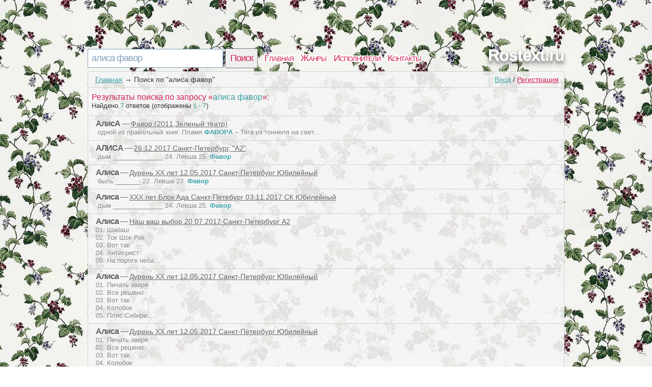

--- FILE ---
content_type: text/html; charset=utf-8
request_url: http://rostext.ru/search?q=%D0%B0%D0%BB%D0%B8%D1%81%D0%B0+%D1%84%D0%B0%D0%B2%D0%BE%D1%80
body_size: 2851
content:
<!DOCTYPE html>
<html>
<head>
<title>Поиск среди текстов песен | алиса фавор</title>
<meta http-equiv=Content-Type content="text/html;charset=utf-8">
<meta name="keywords" content="алиса, фавор, слова, результаты поиска">
<meta name="description" content="Найдено 7 ответов (отображено 1 - 7)">
<meta name=viewport content="width=device-width, initial-scale=1">
<link rel="stylesheet" type="text/css" href="/css/all.css" />
<link rel="stylesheet" type="text/css" href="/css/login.css" />

</head>
<body itemscope itemtype="http://schema.org/WebPage" style="background: url(/css/background/rostextru.jpg) repeat #fff;">
	<div id="first">
		<div id="top">
			<div id="searchform">
				<form id="search" action="/search">
						<input type="text" id="q" name="q" value="алиса фавор" />
						<input type="submit" id="searchbutton" value="Поиск" />
				</form>
			</div>
			<div id="menu"><a href="/">Главная</a><a href="/genres">Жанры</a><a href="/artist">Исполнители</a><a href="/contacts.html">Контакты</a></div>
			<a href="/" id="logo">Rostext.ru</a>
		</div>
		<div id="content">
				<div id="login_button"><a href="/login" id="a_login" class="a_login">Вход</a> / <a href="/registration" id="a_registration" class="a_registration">Регистрация</a>
	</div>
			
			<div id='crumbs'><a href='/'>Главная</a>→<span>Поиск по &quot;алиса фавор&quot;</span></div>
			<span class='tits'>Результаты поиска по запросу &laquo;<span class='words'>алиса фавор</span>&raquo;:</span><p class='counts'>Найдено <span class='words'>7</span> ответов (отображены <span class='words'>1 - 7</span>)</p><ul id="search"><li class="one">
	<div class="art"><b>АлисА</b> &mdash; <a href="http://rostext.ru/text/tekst_pesni_favor-2011zelenyj-teatr_954229373_72200828p520906841.html" target="_blank">Фавор (2011,Зеленый театр)</a></div>
	<pre>
 одной из правильных книг. Пламя <b>ФАВОРА</b> – Тяга из тоннеля на свет...</pre>
	<div class="wr"></div>
</li><li class="one">
	<div class="art"><b>АЛИСА</b> &mdash; <a href="http://rostext.ru/text/tekst_pesni_26122017-sankt-peterburg-a2_090692527_96400903p023561798.html" target="_blank">26.12.2017 Санкт-Петербург, &quot;А2&quot;</a></div>
	<pre>
 дым ______________ 24. Левша 25. <b>Фавор</b></pre>
	<div class="wr"></div>
</li><li class="one">
	<div class="art"><b>Алиса</b> &mdash; <a href="http://rostext.ru/text/tekst_pesni_duren-hh-let-12052017-sankt-peterburg-yubilejnyj_619321368_628935p023561470.html" target="_blank">Дурень ХХ лет 12.05.2017 Санкт-Петербург Юбилейный</a></div>
	<pre>
 быль _______ 22. Левша 23. <b>Фавор</b></pre>
	<div class="wr"></div>
</li><li class="one">
	<div class="art"><b>Алиса</b> &mdash; <a href="http://rostext.ru/text/tekst_pesni_hhh-let-blok-ada-sankt-peteburg-03112017-sk-yubilejnyj_041212060_628935p023561945.html" target="_blank">ХХХ лет Блок Ада Санкт-Петебург 03.11.2017 СК Юбилейный</a></div>
	<pre>
 дым ______________ 24. Левша 25. <b>Фавор</b></pre>
	<div class="wr"></div>
</li><li class="one">
	<div class="art"><b>Алиса</b> &mdash; <a href="http://rostext.ru/text/tekst_pesni_nash-vash-vybor-20072017-sankt-peterburg-a2_611398837_628935p023561477.html" target="_blank">Наш ваш выбор 20.07.2017 Санкт-Петербург А2</a></div>
	<pre>01. Шабаш
02. Ток Шок Рок
03. Вот так
04. Антихрист
05. На пороге неба...</pre>
	<div class="wr"></div>
</li><li class="one">
	<div class="art"><b>Алиса</b> &mdash; <a href="http://rostext.ru/text/tekst_pesni_duren-hh-let-12052017-sankt-peterburg-yubilejnyj_619321368_220399p023561426.html" target="_blank">Дурень ХХ лет 12.05.2017 Санкт-Петербург Юбилейный</a></div>
	<pre>01. Печать зверя
02. Все решено
03. Вот так
04. Колобок
05. Пляс Сибири...</pre>
	<div class="wr"></div>
</li><li class="one">
	<div class="art"><b>Алиса</b> &mdash; <a href="http://rostext.ru/text/tekst_pesni_duren-hh-let-12052017-sankt-peterburg-yubilejnyj_619321368_993672977p023561538.html" target="_blank">Дурень ХХ лет 12.05.2017 Санкт-Петербург Юбилейный</a></div>
	<pre>01. Печать зверя
02. Все решено
03. Вот так
04. Колобок
05. Пляс Сибири...</pre>
	<div class="wr"></div>
</li></ul>
						<div id="vid_vpaut_div" style="display:inline-block;width:600px;height:320px" vid_vpaut_pl="8609"></div><script type="text/javascript" src="https://videoroll.net/js/vid_vpaut_script.js" async></script>
		</div>
			
			
				<div id="tags">
		<span class='com_t'>У нас недавно искали:</span><br /> 
<a href="http://rostext.ru/text/tekst_pesni_hajime-miyagi-i-jendshpil_637344641_645215983p023561271.html" class='bigletter'>«HaJiMe» [MiyaGi & Эндшпиль]</a>&nbsp; 
<a href="http://rostext.ru/text/tekst_pesni_2-dvigajsya-2016_632117384_5444902524p023504646.html" class='bigletter'>2. Двигайся | 2016</a>&nbsp; 
<a href="http://rostext.ru/text/tekst_pesni_intro-alchimi-prod_677994187_677369374p023561534.html" class='bigletter'>Intro (Alchimi prod.)</a>&nbsp; 
<a href="http://rostext.ru/text/tekst_pesni_yuuzora-no-kamihikouki_536685793_5444998450p679545409.html" class='bigletter'>Yuuzora no Kamihikouki</a>&nbsp; 
<a href="http://rostext.ru/text/tekst_pesni_shizuku-2op-zaklinatelnica-zverej-jerin_26364767_938190466p603411334.html" class='bigletter'>Shizuku (2OP Заклинательница зверей Эрин)</a>&nbsp; 
<a href="http://rostext.ru/text/tekst_pesni_vdoh-vydoh_620220149_5444445223p023504026.html" class='bigletter'>Вдох-выдох</a>&nbsp; 
<a href="http://rostext.ru/text/tekst_pesni_elena-temnikova_098284905_642663748p023561817.html" class='bigletter'>Елена Темникова</a>&nbsp; 
<a href="http://rostext.ru/text/tekst_pesni_obernis_6456568_999374221p15940546.html" class='bigletter'>Обернись♥</a>&nbsp; 
<a href="http://rostext.ru/text/tekst_pesni_s-nej-zhivojona-plohayano-ya-s-nej-zhivoj_649458080_922179156p023561498.html" class='bigletter'>С ней живой(♠️Она плохая,но я с ней живой♠️)</a>&nbsp; 
	</div>
			
		<div id="p-left">
		</div>
		<div id="p-right">
		2010-2026 © <a href="/" style="color:#555555">Rostext.ru</a> Тексты песен 	
	<!--LiveInternet counter--><a href="https://www.liveinternet.ru/click"
target="_blank"><img id="licnt0426" width="10" height="10" style="border:0" 
title="LiveInternet"
src="[data-uri]"
alt=""/></a><script>(function(d,s){d.getElementById("licnt0426").src=
"https://counter.yadro.ru/hit?t50.2;r"+escape(d.referrer)+
((typeof(s)=="undefined")?"":";s"+s.width+"*"+s.height+"*"+
(s.colorDepth?s.colorDepth:s.pixelDepth))+";u"+escape(d.URL)+
";h"+escape(d.title.substring(0,150))+";"+Math.random()})
(document,screen)</script><!--/LiveInternet-->
		</div>
	</div>
		<script type="text/javascript" src="http://rostext.ru/js/login_form"></script>
	<script type="text/javascript" src="http://rostext.ru/js/login"></script>
</body>
</html>


--- FILE ---
content_type: application/javascript
request_url: http://rostext.ru/js/login
body_size: 2749
content:
//window.onload = function(){
	var com_add = false;
	function getXmlHttp(){
	  var xmlhttp;
	  try {
		xmlhttp = new ActiveXObject("Msxml2.XMLHTTP");
	  } catch (e) {
		try {
		  xmlhttp = new ActiveXObject("Microsoft.XMLHTTP");
		} catch (E) {
		  xmlhttp = false;
		}
	  }
	  if (!xmlhttp && typeof XMLHttpRequest!='undefined') {
		xmlhttp = new XMLHttpRequest();
	  }
	  return xmlhttp;
	}
	function login_form(){
		document.getElementById('login-popup').style.display='block';
		document.getElementById('front').style.display='block';
		document.getElementById('captchaimg').src='/engine/modules/captcha.php';
		return false;
	}
	var req = getXmlHttp();
	var login = document.getElementById('a_login')
	if(login)login.onclick=function(){login_form();return false;
	}
	var registration = document.getElementById('a_registration')
	if(registration)registration.onclick=function(){login_form();return false;
	}
	var logout = document.getElementById('a_logout')
	if(logout)logout.onclick=function(){
		req.onreadystatechange = function() {
			if (req.readyState == 4) {
				if(req.status == 200) {
					document.getElementById('login-popup').style.display='block';
					document.getElementById('front').style.display='block';
					setTimeout(function() { window.location = window.location; }, 2000);
					
				}
			}
		}
		req.open('GET', '/engine/modules/logout_ajax.php', true);
		req.send(null);
		return false;
	}
	var div = document.getElementById('login-popup');
	var el = div.getElementsByTagName('*');
	var act = '';

	for(var i=0; i<el.length; i++){
		act = el[i].getAttribute('data-action');
		if(act == 'auth:webkind'){
			el[i].onclick=function(){	
				document.getElementById('login-by-social').style.display='none';
				document.getElementById('login-by-email').style.display='block';
				document.getElementById('login-form-forget-password').style.display='none';
			}
		}
		if(act == 'auth:close-popup'){
			el[i].onclick=function(){	
				document.getElementById('login-popup').style.display='none';
				document.getElementById('front').style.display='none';
				com_add = false;
				return false;
			}
		}
		if(act == 'auth:restorepassword-form'){
			el[i].onclick=function(){	
				document.getElementById('login-by-social').style.display='none';
				document.getElementById('login-by-email').style.display='none';
				document.getElementById('login-form-forget-password').style.display='block';
			}
		}
		if(act == 'auth:sociallogin'){
			el[i].onclick=function(){	
				document.getElementById('login-by-social').style.display='block';
				document.getElementById('login-by-email').style.display='none';
				document.getElementById('login-form-forget-password').style.display='none';
			}
		}
		if(act == 'auth:regbyemail'){
			el[i].onclick=function(){	
				var co = 0;
				var post = '';
				/*var name = document.getElementById('login-regbyemail-firstname').value;
				var regexp = /^[a-z]([0-9a-z_])+$/i
				var err = document.getElementById('login-regbyemail-firstname-err');
				if ( name.length > 16 || name.length < 3 ){
					err.innerHTML = 'От 3 до 16 символов!';
				}else if(!(regexp.test(name))){
					err.innerHTML = 'Имя может включать латинские буквы, цифр, подчёркивание и начинается с буквы!';
				}else{
					err.innerHTML = '';
					post += 'name='+encodeURIComponent(name);
					co++;
				}*/
				
				var name = document.getElementById('login-regbyemail-email').value;
				var regexp = /^(([^<>()[\]\.,;:\s@\"]+(\.[^<>()[\]\.,;:\s@\"]+)*)|(\".+\"))@(([^<>()[\]\.,;:\s@\"]+\.)+[^<>()[\]\.,;:\s@\"]{2,})$/i;
				var err = document.getElementById('login-regbyemail-email-err');
				if ( name.length > 80 || name.length < 4 ){
					err.innerHTML = 'От 4 до 80 символов!';
				}else if(!(regexp.test(name))){
					err.innerHTML = 'Некорректный Email!';
				}else{
					err.innerHTML = '';
					post += 'email='+encodeURIComponent(name);
					co++;
				}
				
				name = document.getElementById('login-regbyemail-password').value;
				regexp = /^([0-9a-zA-Z])+$/
				err = document.getElementById('login-regbyemail-password-err');
				if ( name.length > 16 || name.length < 5 ){
					err.innerHTML = 'От 5 до 16 символов!';
				}else if(!(regexp.test(name))){
					err.innerHTML = 'Пароль может состоять только из латинских букв и цифр!';
				}else{
					err.innerHTML = '';
					post += '&pass='+encodeURIComponent(name);
					co++;
				}
				
				name = document.getElementById('login-regbyemail-captcha').value;
				regexp = /^[0-9]{10}$/i
				err = document.getElementById('login-regbyemail-captcha-err');
				if(!(regexp.test(name))){
					err.innerHTML = 'Ровно 10 цифр!';
				}else{
					err.innerHTML = '';
					post += '&captcha='+encodeURIComponent(name);
					co++;
				}
				if(co == 3){
					document.getElementById('login-popup-warning-box').style.display = 'none';
					document.getElementById('login-popup-warning-box').innerHTML = '';
					req.onreadystatechange = function() {
						if (req.readyState == 4) {
							if(req.status == 200) {
								var res = eval('(' + req.responseText + ')');
								if(res.status == 'false'){
									document.getElementById('login-popup-warning-box').style.display = 'block';
									document.getElementById('login-popup-warning-box').innerHTML = res.text;
								}else if(res.status == 'true'){
									document.getElementById('login-staff-block').innerHTML = '<h2>Благодарим Вас за успешную регистрацию!</h2>';
									if(com_add && document.getElementById("form_com"))document.getElementById("form_com").submit();
									else setTimeout(function() { window.location = window.location; }, 2000);
								}
							}
						}
					}
					req.open('POST', '/engine/modules/reg_ajax.php', true);
					req.setRequestHeader('Content-type', 'application/x-www-form-urlencoded');
					req.send(post);
				}
			}
		}
		
		if(act == 'auth:loginbyemail'){		
			el[i].onclick=function(){	
				var co = 0;
				var post = '';
				var name = document.getElementById('login-by-email-email').value;
				var regexp = /^(([^<>()[\]\.,;:\s@\"]+(\.[^<>()[\]\.,;:\s@\"]+)*)|(\".+\"))@(([^<>()[\]\.,;:\s@\"]+\.)+[^<>()[\]\.,;:\s@\"]{2,})$/i;
				var err = document.getElementById('login-by-email-email-err');
				if ( name.length > 80 || name.length < 4 ){
					err.innerHTML = 'От 4 до 80 символов!';
				}else if(!(regexp.test(name))){
					err.innerHTML = 'Некорректный Email!';
				}else{
					err.innerHTML = '';
					post += 'email='+encodeURIComponent(name);
					co++;
				}
				
				name = document.getElementById('login-by-email-password').value;
				regexp = /^([0-9a-zA-Z])+$/
				err = document.getElementById('login-by-email-password-err');
				if ( name.length > 16 || name.length < 5 ){
					err.innerHTML = 'От 5 до 16 символов!';
				}else if(!(regexp.test(name))){
					err.innerHTML = 'Пароль может состоять только из латинских букв и цифр!';
				}else{
					err.innerHTML = '';
					post += '&pass='+encodeURIComponent(name);
					co++;
				}
				if(co == 2){
					document.getElementById('login-popup-warning-box').style.display = 'none';
					document.getElementById('login-popup-warning-box').innerHTML = '';
					req.onreadystatechange = function() {
						if (req.readyState == 4) {
							if(req.status == 200) {
								var res = eval('(' + req.responseText + ')');
								if(res.status == 'false'){
									document.getElementById('login-popup-warning-box').style.display = 'block';
									document.getElementById('login-popup-warning-box').innerHTML = res.text;
								}else if(res.status == 'true'){
									document.getElementById('login-staff-block').innerHTML = '<h2>Успешная авторизация!</h2>';
									if(com_add && document.getElementById("form_com"))document.getElementById("form_com").submit();
									else setTimeout(function() { window.location = window.location; }, 2000);
								}
							}
						}
					}
					req.open('POST', '/engine/modules/login_ajax.php', true);
					req.setRequestHeader('Content-type', 'application/x-www-form-urlencoded');
					req.send(post);
				}
			}
		}
		
		if(act == 'auth:restorepassword'){		
			el[i].onclick=function(){	
				var co = 0;
				var post = '';
				var name = document.getElementById('login-forget-email').value;
				var regexp = /^(([^<>()[\]\.,;:\s@\"]+(\.[^<>()[\]\.,;:\s@\"]+)*)|(\".+\"))@(([^<>()[\]\.,;:\s@\"]+\.)+[^<>()[\]\.,;:\s@\"]{2,})$/i;
				var err = document.getElementById('login-forget-email-err');
				if ( name.length > 80 || name.length < 4 ){
					err.innerHTML = 'От 4 до 80 символов!';
				}else if(!(regexp.test(name))){
					err.innerHTML = 'Некорректный Email!';
				}else{
					err.innerHTML = '';
					post += 'email='+encodeURIComponent(name);
					
					document.getElementById('login-popup-warning-box').style.display = 'none';
					document.getElementById('login-popup-warning-box').innerHTML = '';
					req.onreadystatechange = function() {
						if (req.readyState == 4) {
							if(req.status == 200) {
								var res = eval('(' + req.responseText + ')');
								if(res.status == 'false'){
									document.getElementById('login-popup-warning-box').style.display = 'block';
									document.getElementById('login-popup-warning-box').innerHTML = res.text;
								}else if(res.status == 'true'){
									document.getElementById('login-staff-block').innerHTML = '<h2>На Ваш Email отправлено сообщение с новым паролем!</h2>';
									setTimeout(function() { window.location = window.location; }, 2000);
								}
							}
						}
					}
					req.open('POST', '/engine/modules/restore_ajax.php', true);
					req.setRequestHeader('Content-type', 'application/x-www-form-urlencoded');
					req.send(post);
				}
			}
		}
		if(act == 'auth:vkontakte'){	
			el[i].onclick=function(){

			  function authInfo(response) {
				  if (response.session) {
					//console.log(response);
					req.onreadystatechange = function() {
						if (req.readyState == 4) {
							if(req.status == 200) {
								var res = eval('(' + req.responseText + ')');
								if(res.status == 'false'){
									document.getElementById('login-popup-warning-box').style.display = 'block';
									document.getElementById('login-popup-warning-box').innerHTML = res.text;
								}else if(res.status == 'true'){
									document.getElementById('login-staff-block').innerHTML = '<h2>Успешная авторизация!</h2>';
									if(com_add && document.getElementById("form_com"))document.getElementById("form_com").submit();
									else setTimeout(function() { window.location = window.location; }, 2000);
								}
							}
						}
					}
					req.open('GET', '/engine/modules/oauth_ajax.php?type=vk&name='+encodeURIComponent(response.session.user['first_name']+' '+response.session.user['last_name']), true);
					req.send(null);
				  } else {
					alert('Отмена авторизации!');
				  }
				}				
				VK.Auth.login(authInfo,65536+8192+2+4194304+524288+1024);
			}
		}
		if(act == 'auth:odnoklassniki'){
			el[i].onclick=function(){
				var link = 'https://connect.ok.ru/oauth/authorize?client_id='+'1250915328'+'&scope='+'VALUABLE_ACCESS'+'&response_type='+'code'+'&redirect_uri='+encodeURIComponent('http://rostext.ru/oa');
				
				var newWin = window.open(link,"","width="+screen.width/2+",height="+screen.height);
			}
		}
		if(act == 'auth:facebook'){
			el[i].onclick=function(){
				FB.login(function(response) {
					  if (response.status === 'connected') {
							FB.api('/me', function(response) {	
								req.onreadystatechange = function() {
									if (req.readyState == 4) {
										if(req.status == 200) {
											var res = eval('(' + req.responseText + ')');
											if(res.status == 'false'){
												document.getElementById('login-popup-warning-box').style.display = 'block';
												document.getElementById('login-popup-warning-box').innerHTML = res.text;
											}else if(res.status == 'true'){
												document.getElementById('login-staff-block').innerHTML = '<h2>Успешная авторизация!</h2>';
												if(com_add && document.getElementById("form_com"))document.getElementById("form_com").submit();
												else setTimeout(function() { window.location = window.location; }, 2000);
											}
										}
									}
								}
								req.open('GET', '/engine/modules/oauth_ajax.php?type=fb&name='+encodeURIComponent(response['name'])+'&fbid='+response['id'], true);
								req.send(null);
							});
					  }else {
						alert('Отмена авторизации!');
					  }
				 }, {scope: 'public_profile,email'});
			}
		}
	}
	
	var inte = document.getElementById('interesting');
	var ishod = inte.offsetHeight;
	var psize =  110;
	if(ishod>psize){
		inte.style.paddingBottom = "30px";
		inte.innerHTML +=  '<p id="fuller" data-action="small">подробнее</p>';
		inte.style.height = psize + 'px';
		var fuller = document.getElementById('fuller');
		fuller.onclick=function(){
			var ftype = this.getAttribute('data-action');
			if(ftype == 'small'){
				inte.style.height = 'auto';
				this.innerHTML = 'свернуть';
				this.setAttribute('data-action','big');				
			}else{
				inte.style.height = psize + 'px';
				this.innerHTML = 'подробнее';
				this.setAttribute('data-action','small');		
			}
		}
	}
	var tab_tekst_pesni = document.getElementById('tab_tekst_pesni');
	var tab_perevod_pesni = document.getElementById('tab_perevod_pesni');
	tab_tekst_pesni.onclick=function(){
		tab_tekst_pesni.className='activ';
		tab_perevod_pesni.className='';
		document.getElementById('tekst_pesni').style.display='block';
		document.getElementById('perevod_pesni').style.display='none';
	}
	tab_perevod_pesni.onclick=function(){
		tab_tekst_pesni.className='';
		tab_perevod_pesni.className='activ';
		document.getElementById('tekst_pesni').style.display='none';
		document.getElementById('perevod_pesni').style.display='block';
	}
//}